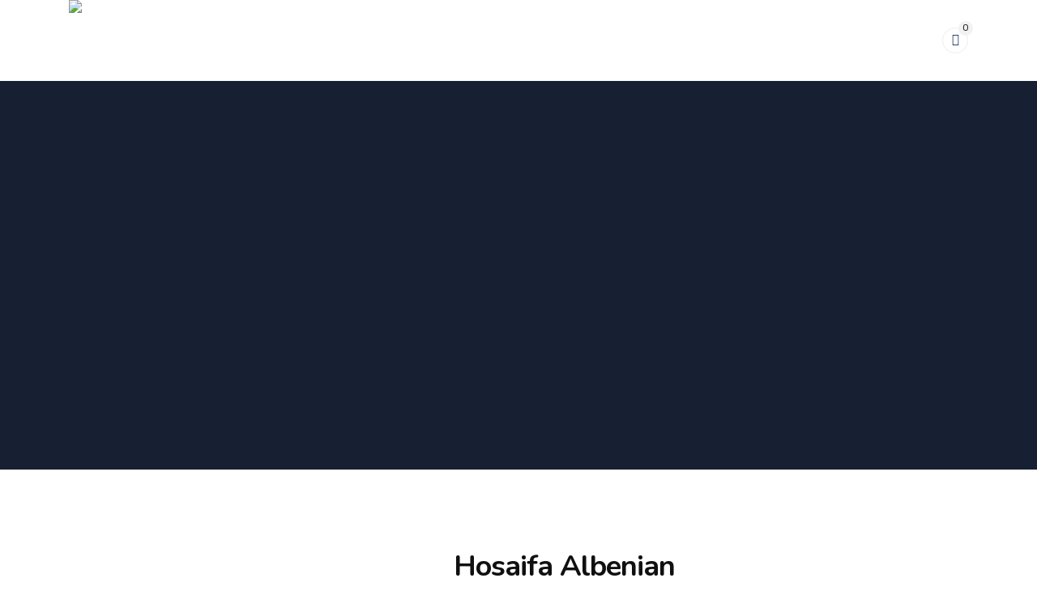

--- FILE ---
content_type: text/css
request_url: https://ticket.cotonoubarbecue.com/wp-content/plugins/bridge-for-woocommerce/assets/blocks/build/style-frontend.css?ver=1.2
body_size: 817
content:
/*!**************************************************************************************************************************************************************************!*\
  !*** css ./node_modules/css-loader/dist/cjs.js??ruleSet[1].rules[8].use[1]!./node_modules/sass-loader/dist/cjs.js??ruleSet[1].rules[8].use[2]!./src/frontend/style.scss ***!
  \**************************************************************************************************************************************************************************/
.wp-block-bridge-for-woocommerce-checkout-owner-fields {
  user-select: none !important;
  pointer-events: none !important;
}

/*
 * ==============================================
 * Initial
 * ==============================================
 */
.tc-wb-block-component .description {
  margin: 16px 0 0 0;
}

.tc-wb-block-component-first_name h5, .tc-wb-block-component-last_name h5 {
  display: none;
}

.tc-wb-block-component textarea:focus-visible {
  outline: 0;
  box-shadow: 0 0 0 1px #50575e;
}

@media screen and (min-width: 441px) {
  .tc-wb-block-component-first_name, .tc-wb-block-component-last_name {
    display: inline-block;
    width: calc(50% - 6px);
  }
  .wc-block-components-form .tc-wb-block-component .wc-block-components-text-input {
    margin-top: 0;
  }
  .tc-wb-block-component-first_name {
    margin-right: 6px;
  }
  .tc-wb-block-component-last_name {
    float: right;
    margin-left: 6px;
  }
}
/*
 * ==============================================
 * Error
 * ==============================================
 */
.wp-block-checkout-owner-fields-errors {
  margin-top: 60px;
}

.wp-block-checkout-owner-fields-errors svg {
  height: fit-content;
}

.tc-wb-block-component.has-error input:focus,
.tc-wb-block-component.has-error textarea:focus {
  box-shadow: 0 0 0 1px #cc1818 !important;
  outline: 2px solid #cc1818 !important;
}

.tc-wb-block-component.has-error div,
.tc-wb-block-component.has-error h5,
.tc-wb-block-component.has-error label,
.tc-wb-block-component.has-error span,
.tc-wb-block-component.has-error textarea,
.tc-wb-block-component.has-error textarea::placeholder,
.tc-wb-block-component.has-error input {
  border-color: #cc1818 !important;
  color: #cc1818 !important;
}

/*
 * ==============================================
 * Combobox
 * ==============================================
 */
.tc-wb-block-combobox > div > div > div > div > div {
  height: inherit;
  padding-left: 0;
  padding-right: 0;
}

/*
 * ==============================================
 * Radio
 * ==============================================
 */
.tc-wb-block-components-radio-control__input input {
  position: relative;
  -webkit-appearance: none;
  -moz-appearance: none;
  appearance: none;
  background: #fff;
  border: 2px solid #50575e;
  border-radius: 50%;
  cursor: pointer;
  display: inline-block;
  height: 1.5em;
  min-height: 24px;
  min-width: 24px;
  width: 1.5em;
  margin-top: 0;
}

.tc-wb-block-components-radio-control__input input:checked:before {
  background: #000;
  border-radius: 50%;
  content: "";
  display: block;
  height: 0.75em;
  left: 50%;
  margin: 0;
  min-height: 12px;
  min-width: 12px;
  position: absolute;
  top: 50%;
  transform: translate(-50%, -50%);
  width: 0.75em;
}

.tc-wb-block-components-radio-control__input input:checked + label {
  font-weight: 700;
}

.tc-wb-block-components-radio-control__input .components-radio-control__option {
  display: flex;
  align-items: center;
  gap: 1em;
  margin-top: 1em;
}

.tc-wb-block-components-radio-control__input .components-radio-control__option:first-child {
  margin-top: 0;
}

.tc-wb-block-components-radio-control__input .components-radio-control__option label {
  font-size: 1.41346em;
  font-weight: 400;
  cursor: pointer;
  font-family: NonBreakingSpaceOverride, "Hoefler Text", Garamond, "Times New Roman", serif;
  margin-bottom: 0;
}

/*# sourceMappingURL=style-frontend.css.map*/

--- FILE ---
content_type: text/css
request_url: https://ticket.cotonoubarbecue.com/wp-content/plugins/speakers/css/front.css?ver=1.0.5
body_size: 1989
content:
img {
    max-width: 100%;
    height: auto;
}

.flex-control-nav li {
    display: inline-block !important;
}

.tc_speakers_title{
    display: block;
    font-style: italic;
}

.tc-speakers-grid {
    box-sizing: border-box;
    padding-right: 12px;
    margin-bottom: 40px;
}

.tc-speakers-taxonomies ul {
    padding-left: 0;
    margin-left: 0;
}

.tc-speakers-grid h6 {
    margin-top: 10px;
    padding-top: 10px;
    font-size: 0.8em;
}

.tc-speakers-grid-num-2 {
    width: 49.5%;
    float: left;
}

.tc-speakers-grid-num-3 {
    width: 33%;
    float: left;
}

.tc-speakers-grid-num-4 {
    width: 25%;
    float: left;
}

.tc-speakers-grid-num-5 {
    width: 20%;
    float: left;
}

.tc-speakers-taxonomies {
    margin-bottom: 20px;
}

.tc-big-images-wrap .tc-big-image-speaker:nth-child(even) .tc-speaker-image {
    float: left;
    width: 50%;
    left: 0;
        box-sizing: border-box;
    -webkit-box-sizing: border-box;
    -moz-box-sizing: border-box;
}

.tc-big-images-wrap .tc-big-image-speaker:nth-child(even) .tc-speaker-info {
    float: right;
    width: 50%;
    padding-left: 20px;
    right: 0;
    box-sizing: border-box;
    -webkit-box-sizing: border-box;
    -moz-box-sizing: border-box;
}

.tc-big-images-wrap .tc-big-image-speaker .tc-speaker-info {
    box-sizing: border-box;
    -webkit-box-sizing: border-box;
    -moz-box-sizing: border-box;
}

.tc-big-images-wrap .tc-big-image-speaker:nth-child(odd) .tc-speaker-image {
    float: right;
    width: 50%;
    right: 0;
}

.tc-big-images-wrap .tc-big-image-speaker:nth-child(odd) .tc-speaker-info {
    float: left;
    padding-right: 20px;
    width: 50%;
    text-align: right;
}

.tc-big-image-speaker {
    float: left;
    width: 100%;
    margin: 25px 0;
    position: relative;
}

.tc-big-image-speaker .tc-speaker-image img {
    border-radius: 50%;
}

.tc-big-image-speaker .tc-speaker-info h5 {
    margin: 15px 0 15px;
    font-size: 17px;
    letter-spacing: 0.02em;
    -webkit-transition: all 0.2s; 
}

.tc-big-image-speaker .tc-speaker-info h5:hover {
    background-color: transparent;
    padding-left: 0;
}

.tc-big-image-speaker:nth-child(odd) .tc-speaker-info h5:hover {
    padding-right: 0;
}

.tc-big-image-speaker .tc-speaker-info h5 a {
    -webkit-transition: all 0.2s; 
}

.tc-big-image-speaker .tc-speaker-info a:hover,
.tc-big-image-speaker .tc-speaker-info h5:hover a {
    box-shadow: none;
}

.tc-big-image-speaker .tc-speaker-info h6 {
    margin: 7px 0;
    padding: 0;
}

.tc-big-images-wrap .tc-speaker-info p {
    margin-bottom: 10px;
}

.tc-big-images-wrap .tc-speaker-info p a:before {
    display: none;
}

.tc-big-image-speaker .tc-speakers-social {
    margin-top: 10px;
}

.tc-big-image-speaker .tc-speakers-social a {
    padding: 5px;
}

.tc-big-images-wrap .tc-big-image-speaker a {
    box-shadow: none;    
    -webkit-transition: all 0.3s linear;
}

.tc-big-images-wrap .tc-big-image-speaker a i {
    padding: 2px;
    display: inline;
}

.tc-speakers-slider {
    background: none !important;
}

.tc-speakers-slider.flexslider .flex-direction-nav a.flex-prev,
.tc-speakers-slider.flexslider .flex-direction-nav a.flex-next {
    -moz-transition: none;
    -webkit-transition: none;
    transition: none;
    opacity: 1;
    width:41px;
    line-height: 0;
    height: 51px;
    border: none;
    font-size: 40px;
    color: #fff;
    outline: none;
    box-shadow: none;
}

.tc-speakers-slider .flex-direction-nav a {
    top: 164px;
}

.tc-speakers-slider .tc-speaker-description-wrap h3 {
    margin: 20px 0 15px 0;
}

.tc-speakers-slider.flexslider .flex-direction-nav a i {
    margin: 0;
    padding: 0;
    line-height: 48px;
}

.tc-speakers-slider .flex-direction-nav .flex-next {
    right: 0 !important;
    padding: 0 27px 0 0px;
    border-top-left-radius: 50%;
    border-bottom-left-radius: 50%;
}

.tc-speakers-slider .flex-direction-nav .flex-prev {
    left: 0 !important;
    padding: 0 0 0 27px;
    border-top-right-radius: 50%;
    border-bottom-right-radius: 50%;
}

.tc-speakers-slider .flex-direction-nav .flex-prev:before,
.tc-speakers-slider .flex-direction-nav .flex-next:before  {
    content: "";
    display: none;
}

.tc-speakers-slider .flex-control-paging li a.flex-active {
    border: none;
    box-shadow: none;
}

.tc-speakers-slider .flex-control-paging li a {
    background-color: rgba(0, 0, 0, 0.3);
    border: none;
    box-shadow: none;
    outline: none !important;
}

.tc-speakers-slider .flex-control-paging li a:hover {
    background-color: rgba(0, 0, 0, 0.4);
}

.tc-speakers-slider  .flex-control-nav {
    bottom: -40px;
}

.flexslider .slides li .tc-speaker-image-wrap img {
    margin-bottom: 0;  
}

/* GRID TEMPLATE */

.tc-grid-wrap .tc-speakers-grid h4 {
    margin: 10px 0 5px 0;
}

.tc-grid-wrap .tc-speakers-grid h6 {
    margin: 0;
    text-transform: initial;
    font-weight: lighter;
    font-size: 0.9em;
    padding-top: 0;
}

.tc-grid-wrap .tc-speakers-grid .tc-speakers-website a i {
    font-size: 0.8em;
}

.tc-grid-wrap .tc-speakers-grid .tc-speakers-social a,
.tc-grid-wrap .tc-speakers-grid .tc-speakers-website a {
    border: none;
    text-decoration: none;
}

.tc-grid-wrap .tc-speakers-grid .tc-speakers-social {
    margin: 10px 0 0 0;
}

.tc-grid-wrap .tc-speakers-grid .tc-speakers-social a {
    opacity: 0.85;
    margin-right: 7px;
    font-size: 1.2em;
}

.tc-grid-wrap .tc-speakers-grid .tc-speakers-website a {
    font-size: 0.85em;
    font-style: italic;
}

.tc-grid-wrap .tc-speakers-grid .tc-speakers-social a:hover {
    color: #d95441;
}

.tc-grid-wrap .tc-speaker-image {
    overflow: hidden;
}

.tc-grid-wrap .tc-speaker-image img {
    transition: transform .5s; 
} 

.tc-link-icon {
    position: absolute;
    top:50%;
    left: 50%;
    font-size: 1.5em;
}

.tc-grid-wrap .tc-speaker-image:hover img {
    transform: scale(1.1);
}

.tc-grid-wrap .tc-speakers-title-wrap {
    padding: 12px 15px 8px 0;
    box-sizing: border-box;
    -webkit-box-sizing: border-box;
}

.tc-featured-speaker .tc-speakers-title-wrap {
    padding: 12px 15px 12px;
}

.tc-grid-wrap .tc-speakers-title-wrap h4,
.tc-featured-speaker .tc-speakers-title-wrap h4 {
    line-height: 1em;
    margin: 0 0 2px 0;
}

.tc-grid-wrap .tc-speakers-title-wrap h4 a,
.tc-featured-speaker .tc-speakers-title-wrap h4 a {
}

.tc-featured-speaker {
    position: relative;
    margin-bottom: 20px;
}

.tc-speakers-taxonomies ul li {
    display: inline-block;
    font-weight: bold;
}

.tc-speakers-taxonomies ul li:first-child {
    padding-left: 0;
}

.tc-grid-wrap .tc-speakers-title-wrap span,
.tc-featured-speaker .tc-speakers-title-wrap span {
    font-size: 0.8em;
    font-style: italic;    
}

.tc-speakers-title-wrap {
    width: 100%;
    display: table;
}

.tc-speakers-title-wrap a.tc-speaker-website {
    right: 15px;
    bottom: 10px;
    width: 10px;
    border: none;
    text-decoration: none;
    vertical-align: middle;
    display: table-cell;
    vertical-align: middle;
}

.tc-speaker-excerpt .link-more a:before {
    display: none;
}

.tc-speaker-excerpt p.link-more {
    padding-top: 0;
}

/* POPUP CSS */

#tc-speaker-popup {
    width: 640px;
    margin: 0 auto;
}

.tc-popup-content-wrap {
    background-color: #fff;
    width: 100%;
    padding: 20px 40px;
    margin: 0 auto 0;
    z-index: 999;
    position: relative;
    opacity: 0;
}

.tc-speakers-social-single-popup {
    width: 100%;
}

.tc-speaker-featured-image-popup img {
    position: relative;
    left: -150px;
    opacity: 0;
    margin: 0 auto;
    display: inherit;
}

.tc-speakers-social-single-popup a {
    font-size: 17px;
    margin-left: 3px;
    width: 26px;
    height: 26px;
    display: inline-block;
    text-align: center;
}

.tc-speakers-social-single-popup a:hover {
    background-color: #fff;
}

.tc-content-popup {
    max-height: 250px;
    overflow-y: auto;
    margin: 0;
}

.tc-speaker-title-popup h3 {
    font-size: 1.5em;
}

.mfp-container {
    background: url('../images/bouncing-ball.svg') no-repeat center;
}

.tc-speaker-image a.tc-image-link,
.tc-speaker-image a.tc-image-link:hover {
    border: none;
    box-shadow: none;
}

.tc-speaker-image a.tc-image-link:hover {
    cursor: pointer;
}

.tc-content-popup::-webkit-scrollbar {
    width: 0.8em;
}
 
.tc-content-popup::-webkit-scrollbar-track {
    background-color: #e2e2e2;
}
 
.tc-content-popup::-webkit-scrollbar-thumb {
  background-color: darkgrey;
  outline: 1px solid slategrey;
}

/* LIST SPEAKERS */

.tc-list-speakers {
    width: 100%;
    float: left;
    margin-bottom: 15px;
}

.tc-list-speakers .tc-speaker-image {
    float: left; 
    width: 40%;
}

.tc-list-speakers .tc-speaker-info {
    width: 60%;
    float: left;
    padding-left: 5%;
    box-sizing: border-box;
    -webkit-box-sizing: border-box;
    -moz-box-sizing: border-box;
}

.tc-list-speakers .tc-speaker-info h3 {
    margin: 15px 0 10px 0;
}

.tc-list-speakers .tc-speaker-info h5 a span.tc_speakers_title {
    font-size: 10px;
}

.tc-list-speakers .tc-speaker-info p a {
    display: none;
}

.tc-speaker-description-wrap .tc-speaker-excerpt a.read-more-link{
    display: none;
}

.tc-speaker-description-wrap .tc-speaker-excerpt p:has(a.read-more-link) {
    display: none;
}

.tc-speakers-slider .flex-direction-nav,
.tc-speakers-slider .flex-direction-nav li{
    list-style-type: none !important;
    padding: 0 !important;
}

.tc-speakers-slider .flex-control-nav li:before {
    content: none;
}

.tc-speakers-slider .tc-speakers-slider {
    display: none;
}

.tc-content-popup.scrollable .viewport {
    width: 100% !important;
    overflow: visible;
}

.tc-clear {
    clear: both;
}

.block-editor .tc-speakers-slider ul.slides li:first-child {
    display: block;
}

.tc-speaker-featured-image-popup {
    position: relative;
}

#tc-speaker-popup .mfp-close.mfp-close-in-featured {
    position: absolute;
    top: 0;
    right:10px;
    background-color: transparent;
    color: #fff;
    height: 45px;
}

@media only screen and (max-width: 960px){
    .tc-grid-wrap .tc-speakers-grid-num-5 .tc-speakers-title-wrap h4 {
        font-size: 0.8em;
    }
    
    .tc-grid-wrap .tc-speakers-grid-num-5 .tc-speakers-title-wrap {
        padding: 12px 10px 8px;
    }
}


@media only screen and (max-width: 760px){
    
    .tc-masonry-wrap .tc-speakers-grid h4 {
        font-size: 0.8em;
    }
    
    .tc-speakers-grid-num-4,
    .tc-speakers-grid-num-5 {
        width: 50%;
    }
    
    #tc-speaker-popup {
        width: 90%;
    }
    
}

@media only screen and (max-width: 560px){
    
    .tc-speakers-grid-num-3,
    .tc-speakers-grid-num-2,
    .tc-speakers-grid-num-5,
    .tc-speakers-grid-num-4,
    .tc-big-images-wrap .tc-big-image-speaker:nth-child(odd) .tc-speaker-image,
    .tc-big-images-wrap .tc-big-image-speaker:nth-child(odd) .tc-speaker-info,
    .tc-big-images-wrap .tc-big-image-speaker:nth-child(even) .tc-speaker-image,
    .tc-big-images-wrap .tc-big-image-speaker:nth-child(even) .tc-speaker-info,
    .tc-list-speakers .tc-speaker-image {
        width: 100%;
    }
    
    .tc-list-speakers .tc-speaker-info {
        width: 100%;
        padding-left: 0;
        margin-bottom: 20px;
    }

    .tc-big-images-wrap .tc-big-image-speaker:nth-child(odd) .tc-speaker-image,
    .tc-big-images-wrap .tc-big-image-speaker:nth-child(odd) .tc-speaker-info,
    .tc-big-images-wrap .tc-big-image-speaker:nth-child(even) .tc-speaker-image,
    .tc-big-images-wrap .tc-big-image-speaker:nth-child(even) .tc-speaker-info {
        position: static;
        transform: none;
    }
    
    .tc-big-images-wrap .tc-big-image-speaker:nth-child(odd) .tc-speaker-info {
        text-align: left;
    }
    
    .tc-big-image-speaker .tc-speaker-info h5 {
        font-size: 0.9em;
    }
    
    .tc-masonry-wrap .tc-speakers-grid h4 {
        font-size: 1em;
    }
    
    .tc-speakers-grid {
        padding-right: 0;
    }
    
}

@media only screen and (max-width: 460px){
    .tc-speakers-grid-num-4 {
        width: 100%;
    }
    
    .tc-speaker-title-popup h3 {
        font-size: 1em;
        margin: 10px 0;
    }
    
    .tc-popup-content-wrap {
        padding: 10px 15px;
    }
    
    .tc-content-popup p {
        font-size: 0.9em;
        margin-top: 0;
    }
    
    .tc-content-popup::-webkit-scrollbar {
        width: 0.4em;
    }
    
}

--- FILE ---
content_type: text/css
request_url: https://ticket.cotonoubarbecue.com/wp-content/plugins/speakers/css/nice-speakers.css?ver=1.0.5
body_size: 399
content:
.tc-speaker-image-wrap {
    position: relative;
    overflow: hidden;
}

.tc-grid-wrap .tc-speaker-image img {
    max-width: 100% !important;
}

.tc-speaker-description-wrap {
    width: 100%;
    transition: 0.15s all ease-out;
}

.tc-speaker-description-wrap a.tc-speaker-name:hover {
    border: none;    
    box-shadow: none;
}

.tc-speaker-description-wrap .tc-speaker-excerpt {
    background-color: rgba(255, 255, 255, 0.9);
}

.tc-speaker-description-wrap .tc-speaker-excerpt p.link-more {
    padding: 0 25px 14px 18px;
}

.tc-speakers-slider .tc-speaker-description-wrap .tc-speaker-excerpt p.link-more {
    padding: 10px 25px 14px 0;
}

.tc-speaker-description-wrap .tc-speaker-excerpt p {
    color: #000033;
    margin-bottom: 0;
}

.tc-big-images-wrap .tc-speaker-info .link-more a.more-link {
    display: none;
}

.tc-speaker-description-wrap .tc-speaker-excerpt a {
    border: none;
}

.tc-grid-wrap .tc-speakers-grid a {
    box-shadow: none;
}

.tc-grid-wrap .tc-speakers-grid a:hover {
    box-shadow: none;
}

.tc-grid-wrap .tc-sort-button {
    border: none;
    outline: none;
    padding: 4px 10px;
}

.tc-grid-wrap .tc-sort-button:hover {
    cursor: pointer;
}

.tc-grid-wrap .tc-speakers-grid h4 a,
.tc-featured-speaker h4 a {
    text-decoration: none;
    border: none;
    box-shadow: none;
}

.tc-speakers-title-wrap a.tc-speaker-website {
    box-shadow: none;
}

.tc-speakers-social-single {
    margin: 0 0 10px 0;
}

.single-tc_speakers .tc-speakers-social-single a i {
    font-size: 1.1em;
}

.single-tc_speakers .tc-speakers-social-single a {
    display: inline-block;
    text-align: center;
    box-shadow: none;
    border: none;
    border-radius: 3px;
    transition: all 0.2s linear;
    margin-right: 5px;
}

.single-tc_speakers .tc-speakers-social-single a:hover {
    box-shadow: none;
}

.tc-list-speakers .tc-speaker-info h5 {
    padding: 10px 15px;
    background-color: #d95441;
    margin: 0 0 10px 0;
}

.tc-list-speakers .tc-speaker-info h5 a {
    color: #fff;
    text-decoration: none;
    box-shadow: none;
    border: none;
}

.tc-list-speakers .tc-speakers-social a:hover {
    color: #d95441;
    border: none;

    background-color: transparent;
}

.tc-list-speakers .tc-speakers-social a {
    background-color: #d95441;
    color: #fff;
    border: none;
    box-shadow: none;       
    width: 27px;
    height: 27px;
    display: inline-block;
    text-align: center;
}

.tc-list-speakers .tc-speakers-website a {
    
}

--- FILE ---
content_type: application/x-javascript
request_url: https://ticket.cotonoubarbecue.com/wp-content/plugins/speakers/js/front.js?ver=1.0.0
body_size: 1324
content:
( function( $ ) {

    $( window ).ready( function( $ ) {

        setTimeout( function() {

            var $grid = $( '.tc-masonry-cat-wrap' ).isotope( {
                itemSelector: '.tc-speakers-grid',
                layoutMode: 'fitRows'
            } );

        }, 500 );

        /**
         * Filter functions
         *
         * @type {{ium: (function(): *), numberGreaterThan50: (function(): boolean)}}
         */
        var filterFns = {

            // Show if number is greater than 50
            numberGreaterThan50: function() {
                var number = $( this ).find( '.number' ).text();
                return parseInt( number, 10 ) > 50;
            },

            // Show if name ends with -ium
            ium: function() {
                var name = $( this ).find( '.name' ).text();
                return name.match( /ium$/ );
            }
        };

        var $grid = $( '.tc-masonry-cat-wrap' ).isotope( {
            itemSelector: '.tc-speakers-grid',
            layoutMode: 'fitRows'
        } );

        // Use filterFn if matches value
        $( '#tc-speakers-tax' ).on( 'click', '.tc-sort-button', function() {
            var filterValue = $( this ).attr( 'data-filter' );
            filterValue = filterFns[ filterValue ] || filterValue;
            $grid.isotope( { filter: filterValue } );
        } );

        // Bind sort button click
        $( '#sorts' ).on( 'click', 'button', function() {
            var sortByValue = $( this ).attr( 'data-sort-by' );
            $grid.isotope( { sortBy: sortByValue } );
        } );

        if ( 'yes' == tc_event_parameters.tc_speakers_popup ) {

            $( '.tc-magnific-popup-ajax' ).click( function() {

                var tc_speaker_id = $( this ).attr( 'data-post-id' ),
                    data = { 'action': 'tc_ajax_load_speaker', 'tc_speaker_id': tc_speaker_id };

                $.post( tc_event_parameters.ajaxurl, data, function( response ) {
                    $( '#tc-speaker-popup' ).html( response );
                } );
            } );

            function tc_animate_popup_open() {

                var checkExist = setInterval( function() {

                    if ( $( '.tc-popup-content-wrap' ).length ) {

                        $( '.tc-popup-content-wrap' ).animate( {
                            top: "-65",
                            opacity: 1
                        }, 500, function() { /* Animation complete. */ } );

                        $( '.tc-speaker-featured-image-popup img' ).animate( {
                            left: "0",
                            opacity: 1
                        }, 500, function() { /* Animation complete. */ } );

                        $( '#tc-speaker-popup .mfp-close.mfp-close-in-featured' ).animate( {
                            top: "10",
                            opacity: 1
                        }, 500, function() { /* Animation complete. */ } );

                        clearInterval( checkExist );
                    }
                }, 100 ); // Check every 100ms
            }

            function tc_animate_popup_close() {

                $( '.tc-popup-content-wrap' ).animate( {
                    top: "0",
                    opacity: 0
                }, 500, function() { /* Animation complete. */ } );

                $( '.tc-speaker-featured-image-popup img' ).animate( {
                    left: "150",
                    opacity: 0
                }, 500, function() { /* Animation complete. */ } );

                $( '#tc-speaker-popup .mfp-close.mfp-close-in-featured' ).animate( {
                    top: "-35",
                    opacity: 0
                }, 500, function() { /* Animation complete. */ } );
            }

            $( '.tc-magnific-popup-ajax' ).magnificPopup( {
                type: 'inline',
                showCloseBtn: true,
                closeBtnInside: true,
                midClick: true,
                removalDelay: 500,
                callbacks: {
                    beforeClose: function() {
                        tc_animate_popup_close();

                    },
                    close: function() {
                        setTimeout( function() {
                            $( '#tc-speaker-popup' ).html( '' );
                        }, 500 );
                    },
                    open: function() {
                        tc_animate_popup_open();
                    }
                }
            } );
        }

        if ( 'tc_grid_featured_image' == tc_event_parameters.tc_speakers_view ) {

            $( '.tc-speakers-grid' ).click( function() {

                var tc_speakers_id = $( this ).attr( 'data-post-id' ),
                    data = { 'action': 'tc_get_selected_speaker', 'tc_post_id': tc_speakers_id };

                // Since 2.8 ajaxurl is always defined in the admin header and points to admin-ajax.php
                $.post( tc_event_parameters.ajaxurl, data, function( response ) {
                    $( '.tc-featured-speaker' ).html( response );
                } );
            } );
        }

        if ( 'tc_slider' == tc_event_parameters.tc_speakers_view ) {

            $( '.tc-speaker-image-wrap, .tc-speakers-slider .flex-direction-nav li a' ).hover( function() {
                var tc_height_description = $( this ).find( '.tc-speaker-excerpt' ).height();
                $( this ).find( '.tc-speaker-description-wrap' ).attr( 'style', 'bottom: 0;' );

            }, function() {
                var tc_height_description = $( this ).find( '.tc-speaker-excerpt' ).height();
                $( this ).find( '.tc-speaker-description-wrap' ).attr( 'style', 'bottom: -' + tc_height_description + 'px;' );
            } );

        }
    } );

    $( window ).ready( function() {

        $( '.tc-speakers-slider' ).flexslider( {
            animation: "slide",
            smoothHeight: true,
            prevText: "<i class='fa fa-angle-left' aria-hidden='true'></i>", // String: Set the text for the "previous" directionNav item
            nextText: "<i class='fa fa-angle-right' aria-hidden='true'></i>",
            directionNav: false,
            controlNav: true,
            start: function() {
                $( '.tc-speakers-slider li' ).each( function() {
                    var tc_height_description = $( this ).find( '.tc-speaker-excerpt' ).height();
                    $( this ).find( '.tc-speaker-description-wrap' ).attr( 'style', 'bottom: -' + tc_height_description + 'px;' );
                } );

            },
            after: function() {},
        } );

        function tc_set_nav_images() {

            var tc_previous_image = $( 'li.flex-active-slide' ).prev().find( '.tc-speaker-image-wrap img' ).attr( "src" ),
                tc_next_image = $( 'li.flex-active-slide' ).next().find( '.tc-speaker-image-wrap img' ).attr( "src" );

            $( '.tc-speakers-slider .flex-direction-nav .flex-next' ).html( '<img src=' + tc_next_image + '>' );
            $( '.tc-speakers-slider .flex-direction-nav .flex-prev' ).html( '<img src=' + tc_previous_image + '>' );
        }
    } );

} )( jQuery );


--- FILE ---
content_type: application/x-javascript
request_url: https://ticket.cotonoubarbecue.com/wp-content/plugins/tickera/js/cart.js?ver=3.5.2.7
body_size: 3714
content:
( function( $ ) {

    /**
     * Hook to $( window ).load() to correctly capture the rendered attribute values.
     * @since 3.5.1.2
     */
    $( window ).ready( function() {

        /**
         * Payment Method selection.
         * Expand the first Payment Method in Payment Page.
         */
        setTimeout( function() {
            let selected_method = $( 'input.tc_choose_gateway:checked' ).val(),
                max_height = $( 'div#' + selected_method + ' > .inner-wrapper' ).outerHeight();
            $( 'div#' + selected_method ).css( { 'max-height': max_height + 'px' } );
        }, 500 );
    });

    $( document ).ready( function() {

        const tc_cart = {

            quantity: function() {

                var quantity = 0;
                $( 'input[name="ticket_quantity[]"]' ).each( function() {
                    quantity = quantity + parseInt( $( this ).val() );
                } );

                return quantity;
            },

            /**
             * Initialize Listeners
             */
            init: function() {
                tc_cart.tc_empty_cart();
                tc_cart.tc_cart_listeners();
            },

            /**
             * Listeners for add item to cart
             *
             * @returns {undefined}
             */
            tc_cart_listeners: function() {

                $( 'body' ).on( 'click', 'input.tc_button_addcart', function() {

                    var input = $( this ),
                        formElm = $( input ).parents( 'form.tc_buy_form' ),
                        tempHtml = formElm.html(),
                        serializedForm = formElm.serialize();

                    formElm.html( '<img src="' + tc_ajax.imgUrl + '" alt="' + tc_ajax.addingMsg + '" />' );

                    $.post( tc_ajax.ajaxUrl, serializedForm, function( data ) {

                        var result = data.split( '||', 2 );

                        if ( 'error' == result[ 0 ] ) {

                            alert( result[ 1 ] );
                            formElm.html( tempHtml );
                            tc_cart.tc_cart_listeners();

                        } else {

                            formElm.html( '<span class="tc_adding_to_cart">' + tc_ajax.successMsg + '</span>' );
                            $( 'div.tc_cart_widget_content' ).html( result[ 1 ] );

                            if ( result[ 0 ] > 0 ) {

                                formElm.fadeOut( 2000, function() {
                                    formElm.html( tempHtml ).fadeIn( 'fast' );
                                    tc_cart.tc_cart_listeners();
                                } );

                            } else {
                                formElm.fadeOut( 2000, function() {
                                    formElm.html( '<span class="tc_no_stock">' + tc_ajax.outMsg + '</span>' ).fadeIn( 'fast' );
                                    tc_cart.tc_cart_listeners();
                                } );
                            }

                            tc_cart.tc_empty_cart(); // Re-init empty script as the widget was reloaded
                        }
                    } );
                    return false;
                } );
            },

            /**
             * Empty Cart
             *
             * @returns {undefined}
             */
            tc_empty_cart: function() {

                if ( $( 'a.tc_empty_cart' ).attr( 'onClick' ) != undefined ) {
                    return;
                }

                $( 'body' ).on( 'click', 'a.tc_empty_cart', function() {

                    var answer = confirm( tc_ajax.empty_cart_message );

                    if ( answer ) {

                        $( this ).html( '<img src="' + tc_ajax.imgUrl + '" />' );

                        $.post( tc_ajax.ajaxUrl, { action: 'mp-update-cart', empty_cart: 1 }, function( data ) {
                            $( 'div.tc_cart_widget_content' ).html( data );
                        } );
                    }

                    return false;
                } );
            }
        };

        /**
         * Check age restriction.
         * Woocommerce + Bridge for Woocommerce
         */
        $( 'form.checkout' ).on( 'checkout_place_order', function( event ) {
            if ( $( '#tc_age_check' ).length !== 0 ) {
                if ( false == $( '#tc_age_check' ).is( ':checked' ) ) {
                    $( '.tc-age-check-error' ).remove();
                    $( '.tc-age-check-label' ).append( '<span class="tc-age-check-error">' + tc_ajax.tc_error_message + '</span>' );
                    $( 'html, body' ).stop().animate( { 'scrollTop': ( $( '#tc_age_check' ).offset().top ) - 100 }, 350, 'swing', function() { window.location.hash = target; });
                    return false;
                }
            }
        } );


        if ( $( '.tc_cart_widget' ).length > 0 ) {

            function tc_update_cart_ajax() {

                $( '.tc_cart_ul' ).css( 'opacity', '0.5' );

                // Since 2.8 ajaxurl is always defined in the admin header and points to admin-ajax.php
                $.post( tc_ajax.ajaxUrl, {
                    action: 'tc_update_widget_cart',
                    nonce: tc_ajax.ajaxNonce
                }, function( response ) {
                    $( '.tc_cart_ul' ).css( 'opacity', '1' );
                    $( '.tc_cart_ul' ).html( '' );
                    $( '.tc_cart_ul' ).html( response );
                } );
            }

            // Listen DOM changes
            $( '.event_tickets, .cart_form' ).bind( 'DOMSubtreeModified', tc_update_cart_ajax );
        }

        $( document ).on( 'submit', '#tc_payment_form', function() {
            $( '#tc_payment_confirm' ).attr( 'disabled', 'disabled' );
        } );

        /**
         * Increase the quantity
         */
        $( 'body' ).on( 'click', 'input.tickera_button.plus', function() {
            let parentContainer = $( this ).closest( 'td' ),
                quantity = parentContainer.find( '.quantity' ).val();
            parentContainer.find( '.quantity' ).val( parseInt( quantity ) + 1 );
        } );

        /**
         * Decrease the quantity
         */
        $( 'body' ).on( 'click', 'input.tickera_button.minus', function() {
            let parentContainer = $( this ).closest( 'td' ),
                quantity = parentContainer.find( '.quantity' ).val();
            if ( quantity >= 1 ) {
                parentContainer.find( '.quantity' ).val( parseInt( quantity ) - 1 );
            }
        } );

        /**
         * When user clicks on the empty cart button
         */
        $( 'body' ).on( 'click', '#empty_cart', function( event ) {

            let proceed = confirm( tc_ajax.empty_cart_confirmation );

            if ( proceed ) {
                $( 'input[name="cart_action"]' ).val( 'empty_cart' );

            } else {
                event.preventDefault();
            }
        } );

        /**
         * When user clicks on the update button
         */
        $( 'body' ).on( 'click', '#update_cart', function() {
            $( 'input[name="cart_action"]' ).val( 'update_cart' );
        } );

        /**
         * Toggle Customer Age Checkbox
         */
        $( document ).on( 'change', '#tc_age_check', function() {

            if ( $( this ).is( ':checked' ) ) {
                $( this ).removeClass( 'has-error' );
                $( '.tc-age-check-error' ).remove();

            } else {
                $( this ).addClass( 'has-error' );
                $( '.tc-age-check-error' ).remove();
                $( this ).parent().append( '<span class="tc-age-check-error">' + tc_ajax.tc_error_message + '</span>' );
            }
        } );

        /**
         * Tickera Standalone
         * When user click on the proceed to checkout button,
         */
        var current_quantity = tc_cart.quantity();
        $( document ).on( 'click', '#proceed_to_checkout', function( event ) {

            // Make sure to update the cart if there's some changes before moving to checkout page.
            let input_quantity = tc_cart.quantity();
            if ( typeof tc_cart.quantity() === 'undefined' || 0 == tc_cart.quantity() || current_quantity != input_quantity ) {
                event.preventDefault();

                let target = $( '.tc_cart_errors' );
                if ( target.find( 'ul' ).length ) {
                    target.find( 'ul' ).append( '<li>' + tc_ajax.update_cart_message + '</li>' );

                } else {
                    target.html( '<ul><li>' + tc_ajax.update_cart_message + '</li></ul>' );
                }

                $( 'html, body' ).stop().animate( { 'scrollTop': ( target.offset().top ) - 40 }, 350, 'swing', function() {
                    window.location.hash = target;
                } );
            }

            // Make sure confirm age before proceeding to checkout
            if ( $( '#tc_age_check' ).length ) {
                let age_confirmation_field = $( '#tc_age_check' );
                if ( age_confirmation_field.is( ':checked' ) ) {
                    age_confirmation_field.removeClass( 'has-error' );
                    $( '.tc-age-check-error' ).remove();

                } else {
                    event.preventDefault();
                    $( '.tc-age-check-error' ).remove();
                    age_confirmation_field.addClass( 'has-error' );
                    age_confirmation_field.closest( 'label' ).append( '<span class="tc-age-check-error">' + tc_ajax.tc_error_message + '</span>' );
                }
            }
        } );

        /**
         * When user click on the proceed to checkout button
         */
        $( 'body' ).on( 'click', '#apply_coupon', function() {
            $( 'input[name="cart_action"]' ).val( 'apply_coupon' );
        } );

        /**
         * Add to cart button
         */
        $( 'body' ).on( 'click', 'a.add_to_cart', function( event ) {

            event.preventDefault();

            $( this ).fadeOut( 'fast' ).fadeIn( 'fast' );

            var button_type = $( this ).attr( 'data-button-type' ),
                open_method = $( this ).attr( 'data-open-method' ),
                current_form = $( this ).parents( 'form.cart_form' ),
                ticket_id = current_form.find( '.ticket_id' ).val(),
                qty = $( this ).closest( 'tr' ).find( '.tc_quantity_selector' ).val();

            qty = ( typeof qty === 'undefined' ) ? $( this ).closest( '.cart_form' ).find( '.tc_quantity_selector' ).val() : qty;

            $.post( tc_ajax.ajaxUrl, { action: 'add_to_cart', ticket_id: ticket_id, tc_qty: qty, nonce: tc_ajax.ajaxNonce }, function( data ) {

                if ( 'error' != data ) {

                    current_form.html( data );

                    if ( $( '.tc_cart_contents' ).length > 0 ) {
                        $.post( tc_ajax.ajaxUrl, { action: 'update_cart_widget', nonce: tc_ajax.ajaxNonce }, function( widget_data ) {
                            $( '.tc_cart_contents' ).html( widget_data );
                        } );
                    }

                    if ( 'new' == open_method && 'buynow' == button_type ) {
                        window.open( tc_ajax.cart_url, '_blank' );
                    }

                    if ( 'buynow' == button_type && 'new' !== open_method ) {
                        window.location = tc_ajax.cart_url;
                    }

                } else {
                    current_form.html( data );
                }
            } );
        } );

        /**
         * Cart Widget
         */
        $( 'body' ).on( 'click', '.tc_widget_cart_button', function() {
            window.location.href = $( this ).data( 'url' );
        } );

        /**
         * Proceed to checkout button
         */
        $( 'body' ).on( 'click', '#proceed_to_checkout', function() {
            $( 'input[name="cart_action"]' ).val( 'proceed_to_checkout' );
        } );

        /**
         * Check email-verification for owner field with Woocommerce
         */
        $( 'form.checkout' ).on( 'click', 'button[type="submit"][name="woocommerce_checkout_place_order"]', function() {

            // Disable "Place Order" button
            var owner_email = $( '.tc_owner_email' ).val(),
                owner_confirm_email = $( '.tc_owner_confirm_email' ).val();

            if ( ( owner_email && owner_confirm_email ) ) {

                if ( ( owner_email !== owner_confirm_email ) || owner_email === "" || owner_confirm_email === "" ) {
                    $( '.tc_owner_email,.tc_owner_confirm_email' ).css( 'border-left', '2px solid #ff0000' );

                } else {
                    $( '.tc_owner_email,.tc_owner_confirm_email' ).css( 'border-left', '2px solid #09a10f' );
                }
            }
        } );

        /**
         * Payment Method selection.
         * Accordion effect in Payment Page.
         */
        $( document ).on( 'change', '.tickera-payment-gateways input.tc_choose_gateway', function() {

            let selected_method = $( 'input.tc_choose_gateway:checked' ).val(),
                parent_container = $( this ).closest( '.tickera-payment-gateways' ),
                max_height = parent_container.find( 'div#' + selected_method + ' > .inner-wrapper' ).outerHeight();

            $( '.tickera-payment-gateways' ).removeClass( 'active' );
            parent_container.addClass( 'active' );

            parent_container.siblings().find( '.tc_gateway_form' ).removeAttr( 'style' );
            $( 'div#' + selected_method ).css( { 'max-height': max_height + 'px' } );
        });

        /**
         * Tickera Cart: Preventing Default button to trigger on Enter Key
         */
        $( document ).on( 'keypress', '#tickera_cart input', function( e ) {
            if ( 13 === e.keyCode ) {
                e.preventDefault();
                $( '#proceed_to_checkout' ).trigger( 'click' );
            }
        } );

        /**
         * Payment Gateway Page - Frontend
         */
        $( document ).on( 'keypress', '.tc-numbers-only', function( e ) {
            if ( e.which != 8 && e.which != 0 && ( e.which < 48 || e.which > 57 ) ) {
                return false;
            }
        } );

        /**
         * Update add to cart link value/ticket type id
         * Event Tickets - Shortcode
         * Display Type: Dropdown
         */
        $( document ).on( 'change', '.tc-event-dropdown-wrap select.ticket-type-id', function() {

            let wrapper = $( this ).closest( '.tc-event-dropdown-wrap' ),
                ticketId = $( this ).val(),
                actionsContainer = wrapper.find( '.actions' ),
                addToCartContainer = actionsContainer.find( '[id="ticket-type-' + ticketId + '"]' );

            addToCartContainer.prependTo( actionsContainer );
        });
    } );

    /**
     * Tickera Standalone, Woocommerce + Bridge for Woocommerce
     * Check custom form error notification
     */
    $( document ).ready( function() {

        /**
         * Cart/Checkout Form validation
         */
        if ( $( 'form#tickera_cart' ).length || $( 'form.checkout' ).length ) {

            $.validator.addMethod( 'alphanumericOnly', function( value, element ) {
                if ( ! value ) return true; // Valid if empty value
                let regex = new RegExp( "^[^<?=^>]+$" );
                return ( !regex.test( value ) ) ? false : true;
            }, tc_ajax.alphanumeric_characters_only );

            $( 'form#tickera_cart, form.checkout' ).validate( {
                debug: false,
                errorClass: 'has-error',
                validClass: 'valid',
                highlight: function( element, errorClass, validClass ) {
                    $( element ).addClass( errorClass ).removeClass( validClass );
                },
                unhighlight: function( element, errorClass, validClass ) {
                    $( element ).removeClass( errorClass ).addClass( validClass );
                }
            } );

            $( '.tickera-input-field' ).each( function() {

                let field = $( this ),
                    field_type = field.attr( 'type' ),
                    field_name = field.attr( 'name' );

                if ( ( ( 'text' == field_type && ! field.hasClass( 'checkbox_values' ) ) // Include Text but not checkbox_values
                    || field.is( 'textarea' ) ) // Include Textarea
                    && 'coupon_code' != field_name ) { // Don't include discount field
                    // $( this ).rules( 'add', {
                    //     alphanumericOnly: true
                    // } );
                }
            } );

            $( 'input[name="tc_cart_required[]"]' ).each( function() {
                let field = $( this ).closest( 'div' ).find( '.tickera-input-field:not( input[type="checkbox"] )' );
                field.rules( 'add', {
                    required: {
                        depends: function() {

                            let trimmedValue = $( this ).val().trim();

                            if ( ! trimmedValue ) {
                                $( this ).val( $.trim( $( this ).val() ) );
                                return true;

                            } else {
                                return false;
                            }
                        }
                    }
                } );
            } );

            $( '.tc_validate_field_type_email' ).each( function() {
                $( this ).rules( 'add', {
                    email: true
                } );
            } );

            $( '.tc_validate_field_type_confirm_email' ).each( function() {
                $( this ).rules( 'add', {
                    email: true,
                    equalTo: '.tc_validate_field_type_email',
                } );
            } );

            $( '.tc_owner_email' ).each( function() {
                $( this ).rules( 'add', {
                    email: true
                } );
            } );

            $( '.tc_owner_confirm_email' ).each( function() {

                let owner_email_name = $( this ).attr( 'name' );
                owner_email_name = owner_email_name.replace( '_confirm', '' );

                $( this ).rules( 'add', {
                    email: true,
                    equalTo: 'input[name="' + owner_email_name + '"]',
                } );
            } );

            /**
             * Update checkbox values on field change.
             */
            $( document ).on( 'change', '.buyer-field-checkbox, .owner-field-checkbox', function( e ) {

                var checkbox_values_field = $( this ).closest( 'div' ).find( '.checkbox_values' ),
                    values = checkbox_values_field.val().split( ',' );

                if ( $( this ).is( ':checked' ) ) {
                    values[ values.length ] = $( this ).val();
                    checkbox_values_field.removeClass( 'has-error' ).addClass( 'valid' );

                } else {
                    var toRemove = $( this ).val();
                    values = $.grep( values, function( value ) {
                        return value != toRemove;
                    } )
                }

                checkbox_values_field.val( values.filter( e => e ).join() ).focus().blur();
            } );
        }
    } );
} )( jQuery );
